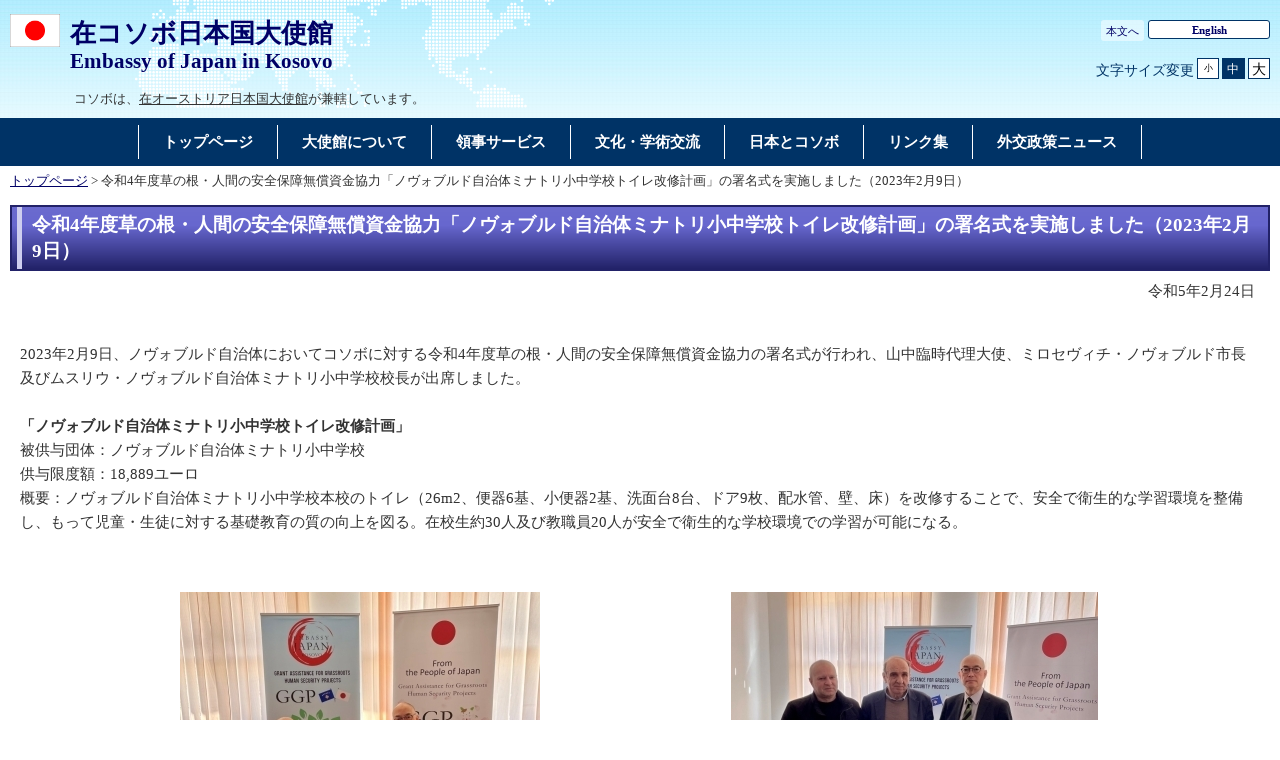

--- FILE ---
content_type: text/html
request_url: https://www.ks.emb-japan.go.jp/itpr_ja/kosovo_news_20230209.html
body_size: 2573
content:
<!DOCTYPE html>
<html lang="ja">
    <head>
    <meta charset="UTF-8">
    <title>令和4年度草の根・人間の安全保障無償資金協力「ノヴォブルド自治体ミナトリ小中学校トイレ改修計画」の署名式を実施しました（2023年2月9日） | 在コソボ大使館</title>
    <meta name="viewport" content="width=device-width,initial-scale=1.0,minimum-scale=0.25,user-scalable=yes">
    <meta name="description" content="">
    <meta name="keywords" content="">

    <meta name="robots" content="index,follow">
    <meta name="copyright" content="Copyright (C) Ministry of Foreign Affairs of Japan.">
    <link rel="index" title="令和4年度草の根・人間の安全保障無償資金協力「ノヴォブルド自治体ミナトリ小中学校トイレ改修計画」の署名式を実施しました（2023年2月9日）｜在コソボ大使館" href="https://www.ks.emb-japan.go.jp/itpr_ja/kosovo_news_20230209.html">
    <link rel="stylesheet" href="/files/import.css" media="all">
    <link rel="stylesheet" href="/files/old_adjust.css" media="all">
    <link rel="stylesheet" href="/files/layout_new.css" media="all">
    <link rel="stylesheet" href="/files/common.css" media="all">

    <script src="/files/jquery-3-6-0.js"></script>

    <script src="/files/jquery_textresize_event.js"></script>
    <script src="/files/common_new.js"></script>
    <script src="/files/fixHeight.js"></script>
    <script src="/files/amazonmenu.js"></script>
    </head>

<body>
    <noscript><p>本ホームページは「JavaScript」が使われております。<br>「JavaScript」をONにしてご利用ください。</p></noscript>
    <div id="wrapper">
            <header id="header">
                <div id="header-left">
                    <div id="logo-emb">
                        <img src="/files/100002551.png" alt="日本国国旗">
                    </div>
                    <div id="emb-name">
                        <a href="/itprtop_ja/index.html">
                            <p class="embname-main">在コソボ日本国大使館</p>
                            <p class="embname-sub" lang="en">Embassy of Japan in Kosovo</p>
                        </a>
                    </div>
                </div>
                <div id="header-right">
                    <div class="menu-sub"><span><a href="#contents" title="本文へ" tabindex="1">本文へ</a></span></div>
                    <div class="menu-language"><span><a href="/itprtop_en/index.html" lang="en">English</a></span></div>
                    <div id="func">
                        <dl id="textchanger"><dt>文字サイズ変更</dt><dd class="small"><a href="#" title="文字サイズ 小">小</a></dd><dd class="middle current"><a href="#" title="文字サイズ 中">中</a></dd><dd class="large"><a href="#" title="文字サイズ 大">大</a></dd></dl>
                    <!-- /#func --></div>
                <!-- /#header-right --></div>
                <div id="header-concurrent">
                    <ul>
                    <li>コソボは、<a href="https://www.at.emb-japan.go.jp/itprtop_ja/index.html">在オーストリア日本国大使館</a>が兼轄しています。</li>
                    </ul>
                </div>
            <!-- /#header --></header>



            <nav id="navi-global" class="dsp-non">
                <ul>
                    <li class="navi-first non-hassub">
                            <a href="/itprtop_ja/index.html"><span>トップページ</span></a>
                    </li>
                    <li class="navi-first non-hassub">
                            <a href="/itpr_ja/aboutus.html"><span>大使館について</span></a>
                    </li>
                    <li class="navi-first non-hassub">
                            <a href="/itpr_ja/consulat.html"><span>領事サービス</span></a>
                    </li>
                    <li class="navi-first non-hassub">
                            <a href="/itpr_ja/culture.html"><span>文化・学術交流</span></a>
                    </li>
                    <li class="navi-first non-hassub">
                            <a href="/itpr_ja/bilateral.html"><span>日本とコソボ</span></a>
                    </li>
                    <li class="navi-first non-hassub">
                            <a href="/itpr_ja/links.html"><span>リンク集</span></a>
                    </li>
                    <li class="navi-first non-hassub">
                            <a href="/itpr_ja/index.html"><span>外交政策ニュース</span></a>
                    </li>
                </ul>
                <!-- /#navi-global -->
            </nav>

        <div id="breadcrumb">
<a href="/itprtop_ja/index.html">トップページ</a>&nbsp;&gt;&nbsp;令和4年度草の根・人間の安全保障無償資金協力「ノヴォブルド自治体ミナトリ小中学校トイレ改修計画」の署名式を実施しました（2023年2月9日）
        </div>

        <main id="contents">
            <article id="contents-article">
                <div id="contents-body">
                    <div id="main">
                        <div id="page-title">
                            <h1 class="title1"><span>令和4年度草の根・人間の安全保障無償資金協力「ノヴォブルド自治体ミナトリ小中学校トイレ改修計画」の署名式を実施しました（2023年2月9日）</span></h1>
                        </div>
                        <div class="rightalign">令和5年2月24日</div>

                        <div class="rightalign">


                        </div>
                        <div class="main-section section">
                            <div class="section-block image-section-top">
                                <div class="text"><div class="any-area"><div>2023年2月9日、ノヴォブルド自治体においてコソボに対する令和4年度草の根・人間の安全保障無償資金協力の署名式が行われ、山中臨時代理大使、ミロセヴィチ・ノヴォブルド市長及びムスリウ・ノヴォブルド自治体ミナトリ小中学校校長が出席しました。<br />
	&nbsp;<br />
	<strong>「ノヴォブルド自治体ミナトリ小中学校トイレ改修計画」</strong><br />
	被供与団体：ノヴォブルド自治体ミナトリ小中学校<br />
	供与限度額：18,889ユーロ<br />
	概要：ノヴォブルド自治体ミナトリ小中学校本校のトイレ（26m2、便器6基、小便器2基、洗面台8台、ドア9枚、配水管、壁、床）を改修することで、安全で衛生的な学習環境を整備し、もって児童・生徒に対する基礎教育の質の向上を図る。在校生約30人及び教職員20人が安全で衛生的な学校環境での学習が可能になる。<br />
	&nbsp;</div>

<div class="aly_tx_center">&nbsp;</div>

<div class="aly_tx_center">
	<table align="center" border="0" cellpadding="20" cellspacing="10" style="width: 100%; margin: auto;">
		<tbody>
			<tr>
				<td><img alt="" src="/files/100465503.jpg" /></td>
				<td><img alt="" src="/files/100465504.jpg" /></td>
			</tr>
		</tbody>
	</table>
</div>

<div>&nbsp;</div>
</div></div>
                            </div>
                        </div>
                        <!-- /#main -->
                    </div>
                </div>
            </article>
            <!-- /#contents -->
        </main>
        <div class="footer_page_link">
            <p class="pagemove"><a href="/itpr_ja/index.html">一覧へ戻る</a></p>
            <p class="pagemove"><a href="/itpr_ja/ggp.html">「草の根無償」－ ニュース・イベントに戻る</a></p>
            <p class="pagetop"><a href="#header">このページのトップへ戻る</a></p>
        </div>
<footer id="footer">
  <div>
    <div class="wrapper">
      <ul class="menu-sub">
        <li><a href="https://www.mofa.go.jp/mofaj/annai/legalmatters/index.html">法的事項</a></li>
        <li>/</li>
        <li><a href="https://www.mofa.go.jp/mofaj/annai/accessibility/index.html">アクセシビリティについて</a></li>
        <li>/</li>
        <li><a href="https://www.mofa.go.jp/mofaj/annai/policy/index.html">プライバシーポリシー</a></li>
                            <li>/</li>
                            <li><a href="https://www.mofa.go.jp/mofaj/annai/policy/webpolicy.html">このサイトについて</a></li>
        <!-- /.menu-sub -->
      </ul>
      <div class="mt10" align=center>
        <div style="max-width:620px; margin-left:55px;"> <img style="border:1px solid #999999; height:38px; width:60px; margin:18px 10px 0; float:left;" alt="logo" src="/files/100035935.gif">
          <p class="copyright mt15" style="text-align:left; float:left;" lang="en">Copyright &copy; Embassy of Japan in Kosovo</p>
      </div>
      <div style="clear:both"></div>
      <!-- /.wrapper -->
    </div>
    <!-- /.bg-navy -->
  </div>
  <!-- /#footer -->
</footer>
    <!-- /#wrapper -->
    </div>

</body>

</html>

--- FILE ---
content_type: text/css
request_url: https://www.ks.emb-japan.go.jp/files/import.css
body_size: -126
content:
@charset "UTF-8";

@import "/files/reset.css";
@import "/files/layout.css";
@import "/files/component.css";
@import "/files/aly.css";
@import "/files/textresizer.css";
@import "/files/ex-common.css";

--- FILE ---
content_type: text/css
request_url: https://www.ks.emb-japan.go.jp/files/old_adjust.css
body_size: 1468
content:
@charset "utf-8";
/* 共通 */

body {
    text-align: left;
}

.zaigai_top #wrapper {
    float: none;
    width: auto;
}

.zaigai_top #wrapper #main_contents {
    float: none;
    width: auto;
}

.zaigai_top #wrapper #side_left {
    float: none;
    width: auto;
}

.zaigai_top .noRight #main_contents {
    float: none;
    width: auto;
}

.zaigai_top .noRight .pickupLayoutR, .zaigai_top .noRight .pickupLayoutL {
    width: auto;
}

.zaigai_top #wrapper.noRight {
    float: none;
    width: auto;
}

.zaigai_top #wrapper.noRight #main_contents {
    width: auto;
}

.zaigai_top #wrapper.noRight .pickupLayoutR, .zaigai_top #wrapper.noRight .pickupLayoutL {
    width: auto;
}

#logo-emb, #emb-name {
    margin: 0;
    width: auto;
    float: none;
}

#header {
    color: #333;
}

#header a {
    color: #000066;
}

#header a:hover {
    color: #fff;
    background-color: #192a80;
}

#header a:visited {
    color: #53c;
}

#header a:visited:hover {
/*    color: #fff;*/
}

body.large #header {
    background-image: url(/emb-japan/files/000061767.png) !important;
    background-repeat: no-repeat !important;
    background-position: 135px 0 !important;
    background-color: transparent !important;
}

#func {
    float: none;
    text-align: left;
    width: auto;
}

dl#textchanger {
    margin-right: 0px;
}

dl#textchanger dd.small a, dl#textchanger dd.middle a {
    padding: 0;
}

#contents {
    padding-top: 0px;
    padding-bottom: 0px;
}

#contents .text_area {
    width: auto;
    padding-right: 0;
}

#contents .text_area p, #contents .text_area ul, #contents .text_area ol, #contents .text_area dl {
    margin-left: 0;
    margin-bottom: 0;
}

#contents .text_area:after {
    content: none;
}

#contents hr {
    display: block;
}

ul.linklist_date {
    margin-bottom: 0;
}

#contents ul.linklist_date li .date {
    margin: 0 0 5px;
}

.footer_page_link {
    border-bottom: none;
}

.footer_page_link .pagemove, .footer_page_link .pagetop {
    margin: 5px 0 1em;
    padding: 0;
    line-height: normal;
    background-image: none;
}

.footer_page_link:after {
    content: none;
}

#footer {
    padding: 0;
}

#footer .copyright {
    margin: 5px 0 1em;
}

/* 個別 */

#page-topindex .top-section h2 {
    background-color: transparent;
    border: none;
    color: #333;
}

#page-topindex .top-section h2 span {
    border-left: none;
    padding: 0;
}

.menu-section .emergency {
    text-align: left;
    font-size: 1em;
    margin: 0;
    font-weight: normal;
}

@media print, screen and (min-width: 1025px) {
    #contents .text_area {
        padding-right: 0;
    }
}

@media print, screen and (max-width: 1024px) {
    #contents .text_area {
        padding-left: 0;
    }
}

.text .any-area {}

.text .any-area .image_left {
    float: left;
    padding: 0 20px 10px 0;
}

.text .any-area .image_right {
    float: right;
    padding: 0 0 10px 20px;
}

.text .any-area .image_center {
    text-align: center;
    padding: 0 0 20px 0;
    letter-spacing: -0.4em;
}

.text .any-area .image_area {
    vertical-align: top;
}

.text .any-area .image_area img {
    max-width: 210px;
}

.text .any-area .image_left .image_area, .text .any-area .image_right .image_area {
    padding: 0 0 10px 0;
}

.text .any-area .image_center .image_area {
    padding: 0 10px;
    display: inline-block;
    letter-spacing: normal;
}

.text .any-area .image_left span.caption, .text .any-area .image_right span.caption, .text .any-area .image_center span.caption {
    margin: 2px 0 0 0;
    display: block;
    text-align: center;
    max-width: 210px;
}

.text .any-area .text {
    padding: 0 0 20px 0;
}

.text .any-area .text ul, .text .any-area .text ol {
    margin: 0 0 0 20px;
    padding: 0;
    list-style-position: inside;
}

.text .any-area .text ul li, .text .any-area .text ol li {
    margin: 0;
    padding: 0;
}

#wrapper .text .any-area .text ul li, #wrapper.text .any-area .text ol li {
    margin-bottom: 0.5em;
}

.text .any-area .text {
    overflow: hidden;
}

.text .any-area p, .text .any-area ul, .text .any-area ol, .text .any-area dl {
    margin-left: 1em;
    margin-bottom: 1em;
}

#wrapper #contents .text .any-area li p, #wrapper #contents .text .any-area table p {
    margin: 0;
}

/* .zaigai-top → #page-topindex */

.zaigai_top ul.linklist_date {
    margin: 0 0 10px 0;
}

.zaigai_top ul.allList {
    margin: 0 0 20px 0;
    padding: 0;
    list-style: none;
    zoom: 1;
    text-align: right;
}

.zaigai_top ul.allList li {
    margin: 0 0 0 20px;
    padding: 0 0 0 20px;
    background: url(/files/000019664.gif) left 0.3em no-repeat;
    list-style: none;
    zoom: 1;
    display: inline-block;
}

.zaigai_top #pickupLayoutWrapper .text_area {
    padding: 0 10px;
}

.zaigai_top .pickupLayoutL {
    width: 345px;
    float: left;
}

.zaigai_top .pickupLayoutR {
    width: 345px;
    float: right;
}

.zaigai_top #wrapper .pickupLayoutL {
    width: 255px;
}

.zaigai_top #wrapper .pickupLayoutR {
    width: 255px;
}

.zaigai_top dl.linklist dt {
    background: none;
    border: none;
    display: block;
    background-color: #1756bd;
    border: 1px solid #1756bd;
    padding: 2px;
    color: #fff;
    font-size: 1.2857em;
    font-weight: bold;
    margin: 20px 0 0 0;
}

.zaigai_top #side_area dl.linklist:first-child dt:first-child {
    margin: 0;
}

.zaigai_top dl.linklist .first {
    border-top: 1px solid #bfbfbf;
    margin: 0 0 0 0;
}

.zaigai_top dl.linklist dt span {
    display: block;
    border-left: 2px solid #fff;
    padding: 4px 22px 4px 8px;
}

.zaigai_top dl.linklist dd {
    margin: 0 0 0 0;
    padding: 5px 10px 5px 10px;
    background: url(/files/000061104.gif) left top repeat-x;
    border-top: 1px solid #ccc;
    list-style: none;
    zoom: 1;
    border: 1px solid #bfbfbf;
    border-top: none;
}

.zaigai_top dl.linklist dd.img {
    padding: 15px;
    max-width: 200px;
}

.zaigai_top dl.linklist dd.img img {
    max-width: 100%;
}

.zaigai_top dl.linklist dd.posleft {
    text-align: left;
}

.zaigai_top dl.linklist dd.poscenter {
    text-align: center;
}

.zaigai_top dl.linklist dd span {
    display: block;
    text-align: center;
}

.zaigai_top dl.linklist dd.img span {
    display: inline;
}

.zaigai_top dl.linklist dd.img span a img {
    margin: 0 5px 5px 0;
}

.zaigai_top dl.linklist .caption, .zaigai_top dl.linklist .owner {
    text-align: center;
}

/*********************************************************************
旧スタイルシート　自由入力
*********************************************************************/

/* 共通 */

#main .any-area img {
    max-width: 100% !important;
    height: auto !important;
}

/*自由入力欄内部テーブル幅*/

@media screen and (max-width: 320px) {
    #main .any-area table {
        max-width: 300px;
    }
}

@media screen and (max-width: 480px) {
    #main .any-area table {
        max-width: 440px;
    }
}

@media screen and (max-width: 767px) {
    #main .any-area table {
        max-width: 720px;
    }
}

@media print, screen and (min-width: 768px) {
    #main .any-area table {
        max-width: 580px;
    }
}

@media print, screen and (min-width: 1025px) {
    #main .any-area table {
        max-width: 1120px;
    }
}

--- FILE ---
content_type: text/css
request_url: https://www.ks.emb-japan.go.jp/files/ex-common.css
body_size: 1685
content:
@charset "utf-8";

/* ============================================================ *\
    $base
\* ============================================================ */
body {
    background: #fff url(/files/100004030.jpg) 0 0 repeat-x;
/*    font-family: sans-serif;*/
    font-family: "";
    color: #333;
    vertical-align: baseline;
    width: 100%;
	margin: 0 auto;
	clear: both;
}

/* ============================================================ *\
    $header
\* ============================================================ */
div#ex-header {
    font-size: 62.5%;
    position: relative;
    margin: 0 auto;
    padding: 0;
    width: 100%;
    line-height: 1.2;
}
div#ex-header a { text-decoration: none; }

/* $textchanger */
dl#textchanger {
    margin: 17px 5px 0 10px;
    padding:0;
    vertical-align: top;
}
dl#textchanger dt {
    display: inline-block;
    *display: inline;
    *zoom: 1;
    margin-top: 4px;
    *margin-top: 0;
    color: #036;
    font-size: 1.5em;
    vertical-align: middle;
}
dl#textchanger dd {
    margin-left: 3px;
    vertical-align: top;
}
dl#textchanger dd.small { font-size: 1.0em; }
dl#textchanger dd.middle { font-size: 1.3em; }
dl#textchanger dd.large { font-size: 1.5em; }
dl#textchanger dd a {
    display: block;
    padding: 2px 2px 1px;
    *padding-top: 0;
    *padding-bottom: 0;
    width: 1em;
    border: 1px solid #036;
    background-color: #fff;
    color: #000;
    text-align: center;
    line-height: 1.0;
    *line-height: 1.2;
    vertical-align: top;
}
dl#textchanger dd a:hover,
dl#textchanger dd.current a {
    background-color: #036;
    color: #fff;
}
dl#textchanger dd.small a {
    padding-right: 4px;
    padding-left: 4px;
}
dl#textchanger dd.middle a {
    padding-right: 3px;
    padding-left: 3px;
}

/* $skip menu */
div#ex-header .menu-sub {
    margin:0;
    padding:0;
    position: relative;
    margin-top: 14px;
    padding-top: 4px;
    *padding-top: 1px;
    padding-bottom: 4px;
    *padding-bottom: 7px;
    background: transparent url(/files/100004033.png) 0 0 repeat;
    border-radius: 3px;
}
div#ex-header .menu-sub li {
    display: inline;
    border-left: 1px solid #036;
}
div#ex-header .menu-sub li:first-child { border-left-width: 0; }
div#ex-header .menu-sub li a {
    font-size: 1.2em;
    line-height: 1.2;
    vertical-align: top;
}

/* $language menu */
div#ex-header .menu-language {
    margin: 14px 0 0 5px;
    padding:0;
    vertical-align: top;
}
div#ex-header .menu-language li:first-child { margin-right: 4px; }
div#ex-header .menu-language a {
    position: relative;
    display: block;
    padding: 2px 4px 2px;
    *padding-top: 0;
    *padding-bottom: 4px;
    min-width: 112px;
    width: auto;
    border: 1px solid #036;
    border-radius: 3px;
    background-color: #fff;
    font-size: 1.2em;
    font-weight: bold;
    text-align: center;
    white-space: nowrap;
}
div#ex-header .menu-language a:link,
div#ex-header .menu-language a:visited,
div#ex-header .menu-language a:active {
	color: #000066;
}
div#ex-header .menu-language a:hover {
    color: #fff;
    background-color: #192a80;
}

/* $cse-search-box */
#cse-search-box {
    margin: 17px 0 0 0;
    padding:0;
}
#cse-search-box #searchbox {
    display: block;
    float: left;
    margin: 0;
    width: 180px;
    border: 1px solid #036 !important;
    border-image-width: 0 !important;
    font-size: 1.3em !important;
    vertical-align: top;
}
#cse-search-box #searchbutton {
    display: block;
    float: right;
    margin: 0 0 0 3px;
/*    width: 4.1em; */
    width: auto;
    height: 20px;
    background-color: #036;
    color: #fff;
    border-collapse: collapse;
    border-spacing: 0;
    border: 1px solid #036 !important;
/*	font-weight: bold; */
    text-align: center;
    line-height: 1.0;
    vertical-align: top;
    cursor: pointer;
    font-size: 1.3em;
    overflow: hidden !important;
    white-space:nowrap;
}
#cse-search-box #searchbutton span {
    display: block;
    line-height: 1.0;
}
#cse-search-box #searchbutton, x:-moz-any-link, x:default {
    padding-top: 1px;
    padding-bottom: 2px;
}
#cse-search-box #searchbutton:hover {
    background-color: #fff;
    color: #036;
}
#cse-search-box #searchbutton * { border-width: 0 !important; }

/* $header box style */
#left-box {
	float: left;
	margin: 0;
	padding: 0;
	width: 55%;
	min-height: 103px;
    background: transparent url(/files/100004031.png) 135px 0 no-repeat;
}
#right-box {
	float: right;
	margin: 0;
	padding: 0 10px 0 0;
	width: 44%;
	min-height: 103px;
}
#logo-emb {
	display: block;
	float: left;
	margin: 14px 0 0 10px;
	padding: 0;
	width: 10%;
}
#logo-emb img {
	width:50px;
}
#emb-name {
	display: block;
	float: left;
	margin: 14px 0 0 5px;
	padding: 0;
	text-align: left;
	width: 81%;
}
#emb-name a:link,
#emb-name a:hover,
#emb-name a:visited,
#emb-name a:active {
	color: #000066;
}
.ja #emb-name .embname-ja {
	font-weight: bold;
	font-size: 2.8em;
	padding: 4px 0 0 0;
}
.ja #emb-name .embname-en {
	font-weight: bold;
	font-size: 2.2em;
}
#control {
	float: left;
	margin: 0;
	padding: 0;
	text-align: right;
	width: 100%;
}
#func {
	float: left;
	margin: 0;
	padding: 0;
	text-align: right;
	width: 100%;
}

/* ============================================================ *\
    $global menu
\* ============================================================ */
#ex-menu {
	margin:1px 0px 0;
	padding:8px 0 4px;
	background-color:#036;
	color:#fff;
	text-align:center;
	line-height:1.1;
	font-size: 1em;
	clear:both;
}
#ex-menu a{
	margin:0 0 0.4em 0;
	text-decoration:none;
	padding:7px;
	font-weight: bold;
	display: inline-block;  
/*	vertical-align: text-top; */
}
*:first-child+html #ex-menu a {
	vertical-align: middle;
}
#ex-menu a:link, #ex-menu a:visited{ color:#fff;}
#ex-menu a.now,#ex-menu a:hover, #ex-menu a:active{ text-decoration:none; background-color:#fff; color:#036; border-radius: 4px; }
#ex-menu a.now:link, #ex-menu a.now:visited{ text-decoration:none; background-color:#A1CAF2; color:#036;}
#ex-menu a.now:hover, #ex-menu a.now:active{text-decoration:none;background-color:#CCC;color:#036;}

body.top #main_contents {
	   clear:both;
}
#ex-menu ul{
	margin:0;
}
#ex-menu li{
	display:inline-block;
	border-left:solid 1px #fff;
}
#ex-menu li:first-child{
	border-left:none;
}
#ex-menu li a{
	margin-bottom:0;
}

/* ============================================================ *\
    $english page
\* ============================================================ */
.en #logo-emb {
	clear:both;
	display: block;
	float: left;
	margin: 2px 0 0 10px;
	padding: 0;
	width:35px;
}
.en #logo-emb img {
	width:35px;
}
.en .embname-ja {
	display: block;
	float: left;
	font-weight: bold;
	font-size: 2.2em;
	margin: 4px 0 0 4px;
	padding: 0;
}
.en .embname-en {
	display: block;
	float: left;
	font-weight: bold;
	font-size: 2.8em;
	margin: 14px 0 0 10px;
	text-align: left;
}
.en .embname-en a:link,
.en .embname-en a:hover,
.en .embname-en a:visited,
.en .embname-en a:active,
.en .embname-ja a:link,
.en .embname-ja a:hover,
.en .embname-ja a:visited,
.en .embname-ja a:active {
	color: #000066;
	background-color:transparent;
}

#ex-menu.en {
	font-size: 0.9em;
}
#ex-menu.en a{
	padding: 4px;
}

/* ============================================================ *\
    $hack
\* ============================================================ */
div#ex-header .menu-sub,
div#ex-header .menu-language,
div#ex-header .menu-language li,
dl#textchanger, dl#textchanger dd,
#cse-search-box,
.list-inline li,
.link-arrow a,
.link-warrow a {
    display: inline-block;
    *display: inline;
    *zoom: 1;
}

/* ============================================================ *\
    $joint administration
\* ============================================================ */
#joint {
	clear:both;
	float:right;
	text-align:left;
	margin:5px 5px 0px 5px;
}
.joint-ja {
	font-size:2em;
}
.joint-en {
	clear:both;
	display:block;
	float:right;
	font-size:1.5em;
	margin:5px 5px 0px 10px;
	text-align:left;
}
.joint-ja a:link,
.joint-ja a:active,
.joint-ja a:visited,
.joint-en a:link,
.joint-en a:active,
.joint-en a:visited {
	color:#333;
}
.joint-ja a:hover,
.joint-en a:hover {
	color:#fff;
}

/**************************************************
 contents
***************************************************/
#contents{
	width:960px;
	_width:1000px;
	margin:0 auto;
	text-align:left;
	padding:20px;
	clear:both;
}


--- FILE ---
content_type: application/javascript
request_url: https://www.ks.emb-japan.go.jp/files/jquery_textresize_event.js
body_size: 278
content:
;(function ($,window) {
  
  var interval = 200
    , FALSE = !1
    , CHILD = 'tr-child'
    , HEIGHT = 'tr-height'
    , TIMER = 'tr-timer';
    
  var detect = function (element, child) {
    element.data(HEIGHT, child.height());
    
    return function () {
      if (element.data(HEIGHT) !== child.height()) {
        element.data(HEIGHT, child.height())
               .triggerHandler('textresize');
      }
    };
  };
  
  $.event.special.textresize = {
    setup: function () {
      var element = $(this)
        , child = $('<span>&nbsp</span>')
                  .css({display:'inline',left:'-9999px',position:'absolute'})
                  .appendTo(this == window ? 'body' : element)
        , timer = window.setInterval(detect(element, child), interval);
        
        element.data(CHILD, child)
               .data(TIMER, timer);
        
        return FALSE;
    },
    teardown: function () {
      var element = $(this);
      
      window.clearInterval(element.data(TIMER));
      element.data(CHILD).remove();
      element.removeData(CHILD)
             .removeData(HEIGHT)
             .removeData(TIMER);
      
      return FALSE;
    }
  };
  
  $.fn.textresize = function (fn) { 
    $(this).bind('textresize', fn);
    return this;
  };
})(jQuery,window);